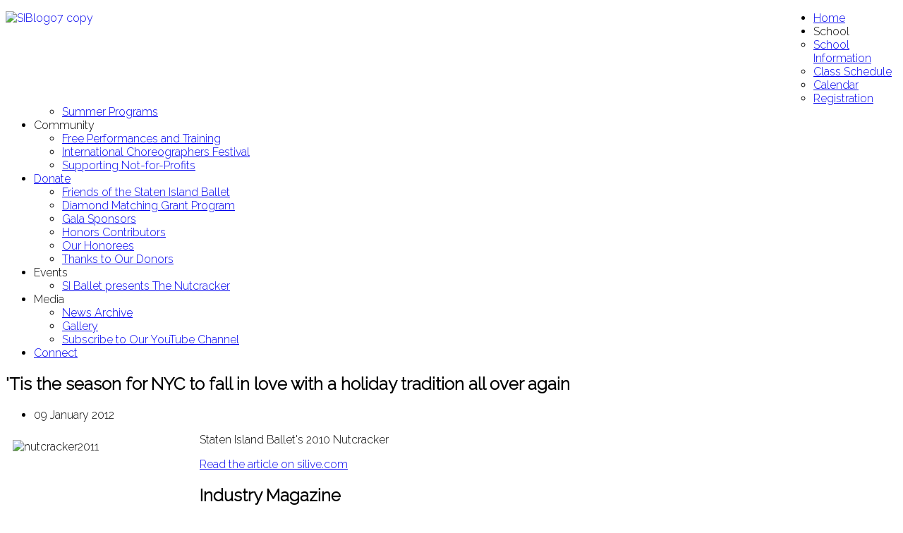

--- FILE ---
content_type: text/html; charset=utf-8
request_url: https://www.siballet.org/index.php/emdeia/media?start=56
body_size: 6874
content:
<!DOCTYPE html>
<html prefix="og: http://ogp.me/ns#" xmlns="http://www.w3.org/1999/xhtml" xml:lang="en-gb" lang="en-gb" dir="ltr" class="com_content view-category layout-blog itemid-652 bootstrap3 en-GB j31 responsive-enabled layout-lrm rendered-m offcanvas-menu zen-grid" data-navcollapse="940" data-gridcollapse="787" >
<head>
		

			<meta name="viewport" content="width=device-width, initial-scale=1.0,  user-scalable=yes, shrink-to-fit=no"/>
		<meta name="HandheldFriendly" content="true" />
	<meta name="apple-mobile-web-app-capable" content="YES" />
	<base href="https://www.siballet.org/index.php/emdeia/media" />
	<meta http-equiv="content-type" content="text/html; charset=utf-8" />
	<meta name="keywords" content="Staten Island Ballet" />
	<meta name="description" content="Staten Island Ballet" />
	<meta name="generator" content="Joomla! - Open Source Content Management" />
	<title>SI Ballet | News Archive</title>
	<link href="/index.php/emdeia/media?format=feed&amp;type=rss" rel="alternate" type="application/rss+xml" title="RSS 2.0" />
	<link href="/index.php/emdeia/media?format=feed&amp;type=atom" rel="alternate" type="application/atom+xml" title="Atom 1.0" />
	<link href="https://cdn.jsdelivr.net/npm/simple-line-icons@2.4.1/css/simple-line-icons.css" rel="stylesheet" type="text/css" />
	<link href="/components/com_k2/css/k2.css?v=2.10.3&b=20200429" rel="stylesheet" type="text/css" />
	<link href="/plugins/system/jce/css/content.css?badb4208be409b1335b815dde676300e" rel="stylesheet" type="text/css" />
	<link href="//fonts.googleapis.com/css?family=Raleway:300" rel="stylesheet" type="text/css" />
	<link href="/templates/rasa2/css/theme.flat.css" rel="stylesheet" type="text/css" />
	<script src="//ajax.googleapis.com/ajax/libs/jquery/1.11.1/jquery.min.js?2d97650e01f2c012b90cd45b0617f594" type="text/javascript"></script>
	<script src="/media/jui/js/jquery-noconflict.js?2d97650e01f2c012b90cd45b0617f594" type="text/javascript"></script>
	<script src="/media/jui/js/jquery-migrate.min.js?2d97650e01f2c012b90cd45b0617f594" type="text/javascript"></script>
	<script src="/media/k2/assets/js/k2.frontend.js?v=2.10.3&b=20200429&sitepath=/" type="text/javascript"></script>
	<script src="/media/jui/js/bootstrap.min.js?2d97650e01f2c012b90cd45b0617f594" type="text/javascript"></script>
	<script src="/templates/rasa2/js/../zengrid/libs/zengrid/js/smoothscroll.js" type="text/javascript"></script>
	<script src="/templates/rasa2/js/../zengrid/libs/zengrid/js/zen.accordion.js" type="text/javascript"></script>
	<script src="/templates/rasa2/js/../zengrid/libs/zengrid/js/lazyload.js" type="text/javascript"></script>
	<script src="/templates/rasa2/js/../zengrid/libs/zengrid/js/meanmenu.js" type="text/javascript"></script>
	<script src="/templates/rasa2/js/../zengrid/libs/zengrid/js/jquery.resmenu.min.js" type="text/javascript"></script>
	<script src="/templates/rasa2/js/../zengrid/libs/zengrid/js/modernizr.touch.js" type="text/javascript"></script>
	<script src="/templates/rasa2/js/../zengrid/libs/zengrid/js/slidebars.js" type="text/javascript"></script>
	<script src="/templates/rasa2/js/../zengrid/libs/zengrid/js/jquery.matchHeight-min.js" type="text/javascript"></script>
	<script src="/templates/rasa2/js/../zengrid/libs/zengrid/js/framework.js" type="text/javascript"></script>
	<script src="/templates/rasa2/js/scripts.js" type="text/javascript"></script>
	<script src="/templates/rasa2/zengrid/libs/zengrid/js/wow.min.js" type="text/javascript"></script>
	<script type="text/javascript">
jQuery(function($){ initTooltips(); $("body").on("subform-row-add", initTooltips); function initTooltips (event, container) { container = container || document;$(container).find(".hasTooltip").tooltip({"html": true,"container": "body"});} });
	</script>

			<link rel="stylesheet" href="/templates/rasa2/css/custom.css" type="text/css" />
			
			
<style type="text/css">
			html > body {
				font-family: 'Raleway';
				
			}
				h1, h2, h3, h4, h5, h6, blockquote {
				font-family: 'Raleway';
			}
		
					#navwrap li a,#navwrap li span {
					font-family: 'Raleway';
				}
			
					#logo h1,#logo h2,#logo h3,#logo h4 {
					font-family: 'Raleway';
				}
		
	</style>	</head>
    <body>
		<!-- Required for Slidebar / Offcanvas implementation -->
		<div id="zen-wrap">
			<div id="zen-wrap-inner">
		   				    	
		    	<a id="home-link" name="home-link"></a>
		  
		    	
		    	
		    	
	<section id="logowrap" class="clearfix stack-tablets stack-phones">
		<div class="zen-container">
			<div class="zen-row">
	<div class="zen-spotlight">
	
			
						<div id="logo" class="zg-col zg-col-12">
			
							
		<div class="moduletable ">
			<div class="module-inner">
							
				<div class="zen-module-body">
					

<div class="custom"  >
	<p><a href="/index.php/donate/friends-of-the-staten-island-ballet"><img src="/images/Anniversary_Logo/SIBlogo30ys_header2.jpg" alt="SIBlogo7 copy" width="1145" height="120" style="float: left;" /></a></p></div>
				</div>
			</div>
		</div>
	
		
						</div>
		
						</div>
</div>		</div>
	</section>
		    	
		    	
	<!-- NAVBAR HEADER -->
	
		<div id="sticky-fill" class="hidden"></div>
		
	<section id="navwrap" class="wrap stack-tablets stack-phones">
		<div class="zen-container">
			<div class="navbar-default zen-row">
				<div class="zen-spotlight">
					<div id="menu" class="zen-menu zen-menu-horizontal zen-menu-left zen-menu-below with-offcanvas">
						<div class="navbar-header">
							<div class="zg-col zg-col-11">
								<nav role="navigation">
								<!-- NAVBAR MAIN -->
																	

<ul class="first-level zen-menu-45 " >
<li class="item-478 active"><a href="/index.php" >Home</a></li><li class="item-477 deeper parent"><span class="zen-menu-heading">School</span>
<ul class="zen-menu-child cols-1"><li class="item-637"><a href="/index.php/school/school-information" >School Information</a></li><li class="item-638"><a href="/index.php/school/class-schedule" >Class Schedule</a></li><li class="item-640"><a href="/index.php/school/calendar" >Calendar</a></li><li class="item-641"><a href="/index.php/school/registration" >Registration</a></li><li class="item-642"><a href="/index.php/school/summer-camp-in-arts-and-theater" >Summer Programs</a></li></ul></li><li class="item-479 deeper parent"><span class="zen-menu-heading">Community</span>
<ul class="zen-menu-child cols-1"><li class="item-644"><a href="/index.php/community/free-performances-and-training" >Free Performances and Training</a></li><li class="item-645"><a href="/index.php/community/international-choreographers-festival" >International Choreographers Festival</a></li><li class="item-649"><a href="/index.php/community/supporting-not-for-profits" >Supporting Not-for-Profits</a></li></ul></li><li class="item-480 deeper parent"><a href="/index.php/donate" >Donate</a><ul class="zen-menu-child cols-1"><li class="item-650"><a href="/index.php/donate/friends-of-the-staten-island-ballet" >Friends of the Staten Island Ballet</a></li><li class="item-741"><a href="/index.php/donate/diamond-matching-grant-program" >Diamond Matching Grant Program</a></li><li class="item-651"><a href="/index.php/donate/gala-sponsors" >Gala Sponsors</a></li><li class="item-732"><a href="/index.php/donate/honors-sponsors" >Honors Contributors</a></li><li class="item-733"><a href="/index.php/donate/our-honorees" >Our Honorees</a></li><li class="item-700"><a href="/index.php/donate/thanks-to-our-donors" >Thanks to Our Donors</a></li></ul></li><li class="item-535 deeper parent"><span class="zen-menu-heading">Events</span>
<ul class="zen-menu-child cols-1"><li class="item-742"><a href="/index.php/events-page/si-ballet-presents-the-nutcracker" >SI Ballet presents The Nutcracker</a></li></ul></li><li class="item-481 deeper parent"><span class="zen-menu-heading">Media</span>
<ul class="zen-menu-child cols-1"><li class="item-652 current"><a href="/index.php/emdeia/media" >News Archive</a></li><li class="item-677"><a href="/index.php/emdeia/gallery-test" >Gallery</a></li><li class="item-712"><a href="/index.php/emdeia/subscribe-to-our-youtube-channel" >Subscribe to Our YouTube Channel</a></li></ul></li><li class="item-521"><a href="/index.php/contact" >Connect</a></li></ul>  			
  	
															</nav>
						</div>
							
				
						<!-- //NAVBAR MAIN -->
						<div id="search" class="zg-col zg-col-1">
							
						</div>
																				<a class="btn off-canvas-trigger sb-toggle-right visible-navcollapse"><span class='zen-icon zen-icon-bars'></span></a>
												
											</div>
				</div>
			</div>
		</div>
	</div>
</section>
		
		    	
		    	
		    	
		    		


		    	
		    	
		    	
		    	
		    	
		    	
<!-- MAIN CONTENT -->
<section id="mainWrap" class="clearfix lrm zen-animate fadeInUp ">
	<a id="main-link" name="main-link"></a>

	<section id="breadcrumbwrap" class="clearfix">
		<div class="zen-container">
			<div class="zen-row">
				<div class="zen-spotlight">
				
					<!-- Banner-slogan -->
					<div id="breadcrumb" class="zg-col zg-col-12">
						  
					</div>
					<!-- //breadcrumb -->
				</div>
			</div>
		</div>
	</section>
	
		
	<div class="zen-container">
		<div class="zen-row">
			<div class="mainwrap zen-spotlight">
				<div id="midCol" class="zg-col zg-col-12 ">
					<div class="main-content-inner">
						 
		
			

		<main role="main">
		<div class="blog" itemscope itemtype="http://schema.org/Blog">
			
		
	
	
		
	
											<div class="cols-1 row-0 row item-row">
					<div class="zg-col zg-col-12">
				<div class="item column-1"
					itemprop="blogPost" itemscope itemtype="http://schema.org/BlogPosting">
					

	<!-- Article -->
	<article>
  
    			
<header class="article-header clearfix">
	<h2 class="article-title" itemprop="name">
					'Tis the season for NYC to fall in love with a holiday tradition all over again			</h2>

			</header>
    
    <!-- Aside -->
        <aside class="article-aside clearfix">
            	<ul class="article-info  muted small flat-list">

		
			
			
						
			
										<li class="published hasTooltip" title="Published: ">
				
				<time datetime="2012-01-09T04:44:14+00:00" itemprop="datePublished">
					09 January 2012				</time>
			</li>					
		
			
						</ul>
            
          </aside>  
        <!-- //Aside -->

		<section class="article-intro clearfix" itemprop="articleBody">
			
			
			
			<p><img style="float: left; margin: 10px;" alt="nutcracker2011" src="/images/news/nutcracker2011.jpg" width="255" height="169" />Staten Island Ballet's 2010 Nutcracker</p>
<p><a href="http://www.silive.com/entertainment/arts/index.ssf/2010/12/tis_the_season_for_nyc_to_fall.html" target="_blank">Read the article on silive.com</a></p> 		</section>

    <!-- footer -->
        <!-- //footer -->


		
	</article>
	<!-- //Article -->


 
				</div><!-- end item -->
							</div><!-- end span -->
						
		</div><!-- end row -->
													<div class="cols-1 row-1 row item-row">
					<div class="zg-col zg-col-12">
				<div class="item column-1"
					itemprop="blogPost" itemscope itemtype="http://schema.org/BlogPosting">
					

	<!-- Article -->
	<article>
  
    			
<header class="article-header clearfix">
	<h2 class="article-title" itemprop="name">
					Industry Magazine			</h2>

			</header>
    
    <!-- Aside -->
        <aside class="article-aside clearfix">
            	<ul class="article-info  muted small flat-list">

		
			
			
						
			
										<li class="published hasTooltip" title="Published: ">
				
				<time datetime="2012-01-19T21:45:37+00:00" itemprop="datePublished">
					19 January 2012				</time>
			</li>					
		
			
						</ul>
            
          </aside>  
        <!-- //Aside -->

		<section class="article-intro clearfix" itemprop="articleBody">
			
			
			
			<p><img style="margin: 5px 160px 5px 5px; float: left;" alt="Industry Nov 2010 " src="/images/news/industry2010_00001.gif" width="100" height="124" /></p>
<p>Industry Magazine feature article on the Staten Island Ballet</p>
<p><a href="/images/news/industry2010.pdf" target="_blank">Download article in PDF format</a></p> 		</section>

    <!-- footer -->
        <!-- //footer -->


		
	</article>
	<!-- //Article -->


 
				</div><!-- end item -->
							</div><!-- end span -->
						
		</div><!-- end row -->
													<div class="cols-1 row-2 row item-row">
					<div class="zg-col zg-col-12">
				<div class="item column-1"
					itemprop="blogPost" itemscope itemtype="http://schema.org/BlogPosting">
					

	<!-- Article -->
	<article>
  
    			
<header class="article-header clearfix">
	<h2 class="article-title" itemprop="name">
					Staten Island Neighborhoods: Soap Box			</h2>

			</header>
    
    <!-- Aside -->
        <aside class="article-aside clearfix">
            	<ul class="article-info  muted small flat-list">

		
			
			
						
			
										<li class="published hasTooltip" title="Published: ">
				
				<time datetime="2012-01-19T21:52:46+00:00" itemprop="datePublished">
					19 January 2012				</time>
			</li>					
		
			
						</ul>
            
          </aside>  
        <!-- //Aside -->

		<section class="article-intro clearfix" itemprop="articleBody">
			
			
			
			<p><a href="http://www.silive.com/northshore/index.ssf/2010/04/your_soap_box_8.html" target="_blank"><img style="margin-right: 130px; float: left;" alt="logo silive" src="/images/news/logo_silive.gif" width="129" height="70" /></a></p>
<p>Pearl Minsky on the Staten Island Ballet</p>
<p><a href="http://www.silive.com/northshore/index.ssf/2010/04/your_soap_box_8.html" target="_blank">Read the Staten Island Advance article</a></p> 		</section>

    <!-- footer -->
        <!-- //footer -->


		
	</article>
	<!-- //Article -->


 
				</div><!-- end item -->
							</div><!-- end span -->
						
		</div><!-- end row -->
													<div class="cols-1 row-3 row item-row">
					<div class="zg-col zg-col-12">
				<div class="item column-1"
					itemprop="blogPost" itemscope itemtype="http://schema.org/BlogPosting">
					

	<!-- Article -->
	<article>
  
    			
<header class="article-header clearfix">
	<h2 class="article-title" itemprop="name">
					Young Staten Island Ballet students brighten 'The Eternal Return'			</h2>

			</header>
    
    <!-- Aside -->
        <aside class="article-aside clearfix">
            	<ul class="article-info  muted small flat-list">

		
			
			
						
			
										<li class="published hasTooltip" title="Published: ">
				
				<time datetime="2012-01-09T04:55:24+00:00" itemprop="datePublished">
					09 January 2012				</time>
			</li>					
		
			
						</ul>
            
          </aside>  
        <!-- //Aside -->

		<section class="article-intro clearfix" itemprop="articleBody">
			
			
			
			<p><img src="/images/news/2balletjpg-c2cb335956c64d99_large.jpg" width="255" height="169" alt="2balletjpg-c2cb335956c64d99 large" style="float: left; margin: 5px;" /></p>
<p>Staten Island Advance's Michael Fressola reviews Staten Island Ballet's performance of &nbsp;"The Eternal Return", featuring students of the SIB.</p>
<p><a href="http://www.silive.com/news/index.ssf/2010/03/young_staten_island_ballet_stu.html" target="_blank">Read Staten Island Advance Article on SIlive.com</a></p> 		</section>

    <!-- footer -->
        <!-- //footer -->


		
	</article>
	<!-- //Article -->


 
				</div><!-- end item -->
							</div><!-- end span -->
						
		</div><!-- end row -->
						
		<div class="items-more">
	

<section class="items-more clearfix">
	<h3>More Articles ...</h3>
	<ul class="nav simple-list">
					<li>
				<a href="/index.php/121-the-snowball-gala-when-it-sizzles">
					The Snowball Gala when it sizzles</a>
			</li>
					<li>
				<a href="/index.php/123-polishing-the-nutcracker-tradition">
					Polishing the Nutcracker Tradition</a>
			</li>
					<li>
				<a href="/index.php/127-revenues-might-falter-but-these-dancers-wont">
					Revenues might falter, but these dancers won't</a>
			</li>
					<li>
				<a href="/index.php/128-venice-fete-was-tutu-brilliant-for-words">
					'Venice' fete was tutu brilliant for words</a>
			</li>
					<li>
				<a href="/index.php/131-ellen-tharp-honored-as-one-of-six-women-of-achievement-awards">
					Ellen Tharp honored as one of six Women of Achievement Awards</a>
			</li>
					<li>
				<a href="/index.php/130-staten-island-woman-grows-dancers-one-pirouette-at-a-time">
					Staten Island woman grows dancers, one pirouette at a time</a>
			</li>
					<li>
				<a href="/index.php/129-best-dance-company-in-2008-awe-poll">
					Best Dance Company in 2008 AWE Poll</a>
			</li>
					<li>
				<a href="/index.php/132-the-arts-7-year-stretch">
					THE ARTS: 7-year stretch</a>
			</li>
					<li>
				<a href="/index.php/137-island-ballet-kids-get-jazzified">
					Island ballet kids get jazzified</a>
			</li>
					<li>
				<a href="/index.php/134-dancing-for-a-cause-industry-magazine">
					Dancing for a Cause - Industry Magazine</a>
			</li>
			</ul>
</section>
	</div>
		
		
		<div class="pagination-wrap clearfix">
				<ul class="pagination"><li><a title="Start" href="/index.php/emdeia/media?start=0">Start</a></li><li><a title="Prev" href="/index.php/emdeia/media?start=52">Prev</a></li><li><a title="10" href="/index.php/emdeia/media?start=36">10</a></li><li><a title="11" href="/index.php/emdeia/media?start=40">11</a></li><li><a title="12" href="/index.php/emdeia/media?start=44">12</a></li><li><a title="13" href="/index.php/emdeia/media?start=48">13</a></li><li><a title="14" href="/index.php/emdeia/media?start=52">14</a></li><li class="active"><a>15</a></li><li><a title="16" href="/index.php/emdeia/media?start=60">16</a></li><li><a title="17" href="/index.php/emdeia/media?start=64">17</a></li><li><a title="18" href="/index.php/emdeia/media?start=68">18</a></li><li><a title="19" href="/index.php/emdeia/media?start=72">19</a></li><li><a title="Next" href="/index.php/emdeia/media?start=60">Next</a></li><li><a title="End" href="/index.php/emdeia/media?start=72">End</a></li></ul> </div>
	</div>
<script>
	jQuery(document).ready(function($) {
			$('.item-image .caption').each(function() {
					var caption = $(this).attr('title');
					$(this).parent().append('<p class="img_caption">' + caption + '</p>');
			});
	}); 
</script>
	</main>
		
	<!-- //MAIN CONTENT -->					</div>
				</div>
											</div>
		</div>
	</div>
	
		
</section>		    	
		    			    	
		    	
		    	
		    	
				
				
				
				
<!-- FOOTER -->
<footer id="footerwrap" class="wrap zen-footer no-change-phones" role="contentinfo">
  	<section class="zen-copyright">
    	<div class="zen-container">
   			<div class="zen-row">
	<div class="zen-spotlight">
	
			
						<div id="footer" class="zg-col zg-col-12">
			
							
		<div class="moduletable ">
			<div class="module-inner">
							
				<div class="zen-module-body">
					

<div class="custom"  >
	<h6>www.siballet.org - Staten Island Ballet, copyright 2024.&nbsp;</h6></div>
				</div>
			</div>
		</div>
	
		
						</div>
		
						</div>
</div>    	</div>
  </section>
</footer>
<!-- //FOOTER -->				
				


			</div>
		</div>	
	
			<div id="socialwrap" class="clearfix">
		<div class="zen-container">
			<div class="social-wrap ">	
					
<a id="social-facebook" onClick="javascript:myPopup('https://www.facebook.com/sharer/sharer.php?u=https://www.siballet.org/index.php/emdeia/media'); return false;" target="_blank"> 
	<span class="zen-animate fadeInRightBig animated fa fa-facebook zen-icon zen-icon-facebook"></span>
</a>

<script>
	// Function for popups
	function myPopup(url) {
		window.open( url, "myWindow", "status = 1, height = 500, width = 450, resizable = 0" );
	}
</script>

	<a id="social-twitter" href="https://twitter.com/share?url=https://www.siballet.org/index.php/emdeia/media&via=siballet&text=" class="popup">
			<span class="zen-animate fadeInRightBig animated-faster fa fa-twitter zen-icon zen-icon-twitter"></span>
	</a>
	


	<script>
		jQuery(document).ready(function ($) {
			// Twitter Link Constructor
			var twitter_link = $('#social-twitter').attr('href');
			
			// Get title on page
			// Made it broad for anumber of use cases but will retrieve h1 or h2 if not available
			var title = $('#midCol h1:first').text();
			
				if(typeof title ==="undefined") {
					description = $('h2:first').text();
				}
				
			twitter_link += ' ' + title;
				
			$('#social-twitter').attr('href', twitter_link);
		});
	</script>
<a target="_blank" href="https://www.youtube.com/channel/UCJnYQgcP0cvvF0V-Z7Z0pgQ"><span class="primary animated-faster zen-animate fadeInRightBig fa fa-youtube zen-icon zen-icon-youtube"></span>
	  			</a><a target="_blank" href="http://www.linkedin.com/company/staten-island-ballet"><span class="secondary animated-slower zen-animate fadeInRightBig fa fa-linkedin zen-icon zen-icon-linkedin"></span>
	  			</a><a target="_blank" href="http://www.instagram.com/siballet"><span class="primary animated-faster zen-animate fadeInRightBig fa fa-instagram zen-icon zen-icon-instagram"></span>
	  			</a></div>
		</div>	
	</div>
	<script>
		jQuery(document).ready(function ($) {			
			$('.popup').live( 'click', function(){
				newwindow=window.open($(this).attr('href'),'','height=200,width=450');
			    if (window.focus) {newwindow.focus()}
			    return false;
			 });
		});
	</script>
		
		
<div class="sb-slidebar off-canvas-right sb-width-normal">
	<div class="off-canvas-inner">
		<div class="off-canvas-heading">
			<span class="sb-close"><span class="zen-icon-remove zen-icon fa fa-remove"></span></span>
		</div>
		<div class="off-canvas-body">
			<div id="off-canvas-menu"><ul></ul></div>
			
		</div>
	</div>
</div>
  
 
 
<script>
	
	jQuery(document).ready(function($) {
			
			
			
				// Append nav if required
				$('body').append_nav('940');	
						
				$(window).resize(function() {
					$('body').append_nav('940');			
				});
			
			 						
				 		$('#off-canvas-menu').zenaccordion({
				 		
				 							 				 selector: '.off-canvas-body',
				 				 openicon: 'plus',
				 				 closeicon: 'minus',
				 				 type:"panel"
				 		});
			 			
			 				
			 
			
			
			
			$.slidebars();
		});

</script>
 		
				
		
	<script>
		jQuery(document).ready(function($){
			$("#main img").not(".none").lazyload({
				effect : "fadeIn",
				
				appear : function(elements_left, settings) {
				     $('.sidebar, #midCol').matchHeight();
				}
		});
	});
	</script>









<script>
jQuery(document).ready(function($){
	
	
	$('.sidebar').zenaccordion({
	
		  		 type:"accordion"
 	});
 	

});
</script>







<script>
jQuery(document).ready(function($){
	
	var win      = $(window),
	    fxel     = $('#navwrap'),
	    fill     = $('#sticky-fill'),
	    navheight = $('#menu').height(),
	    eloffset = fxel.offset().top;
	 
	    $(fill).height(navheight);

	win.scroll(function() {
	    if (eloffset < win.scrollTop()) {
	        fxel.addClass("fixed");
	        $('html').addClass("fixed");
	        $(fill).addClass('visible').removeClass('hidden');
	    } else {
	        fxel.removeClass("fixed");
	        $('html').removeClass("fixed");
	        $(fill).removeClass('visible').addClass('hidden');
	    }
	});
});
</script>





	<script>
	 new WOW().init();
	</script>




<!-- Fonts -->

		
			
	</body>
</html>